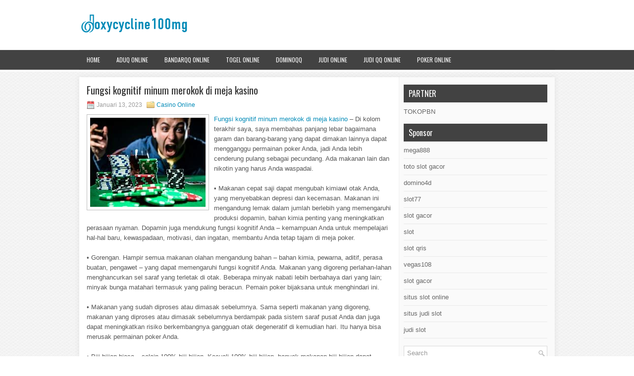

--- FILE ---
content_type: text/html; charset=UTF-8
request_url: http://bactrimpill.com/fungsi-kognitif-minum-merokok-di-meja-kasino/
body_size: 9688
content:
 <!DOCTYPE html><html xmlns="http://www.w3.org/1999/xhtml" lang="id-ID">
<head profile="http://gmpg.org/xfn/11">
<meta http-equiv="Content-Type" content="text/html; charset=UTF-8" />

<meta name="viewport" content="width=device-width, initial-scale=1.0"/>
<link rel="stylesheet" href="http://bactrimpill.com/wp-content/themes/Integra/lib/css/reset.css" type="text/css" media="screen, projection" />
<link rel="stylesheet" href="http://bactrimpill.com/wp-content/themes/Integra/lib/css/defaults.css" type="text/css" media="screen, projection" />
<!--[if lt IE 8]><link rel="stylesheet" href="http://bactrimpill.com/wp-content/themes/Integra/lib/css/ie.css" type="text/css" media="screen, projection" /><![endif]-->

<link rel="stylesheet" href="http://bactrimpill.com/wp-content/themes/Integra/style.css" type="text/css" media="screen, projection" />

<title>Fungsi kognitif minum merokok di meja kasino &#8211; doxycycline100mg.us.org</title>
<meta name='robots' content='max-image-preview:large' />
<link rel="alternate" type="application/rss+xml" title="doxycycline100mg.us.org &raquo; Fungsi kognitif minum merokok di meja kasino Umpan Komentar" href="http://bactrimpill.com/fungsi-kognitif-minum-merokok-di-meja-kasino/feed/" />
<script type="text/javascript">
window._wpemojiSettings = {"baseUrl":"https:\/\/s.w.org\/images\/core\/emoji\/14.0.0\/72x72\/","ext":".png","svgUrl":"https:\/\/s.w.org\/images\/core\/emoji\/14.0.0\/svg\/","svgExt":".svg","source":{"concatemoji":"http:\/\/bactrimpill.com\/wp-includes\/js\/wp-emoji-release.min.js?ver=6.1.1"}};
/*! This file is auto-generated */
!function(e,a,t){var n,r,o,i=a.createElement("canvas"),p=i.getContext&&i.getContext("2d");function s(e,t){var a=String.fromCharCode,e=(p.clearRect(0,0,i.width,i.height),p.fillText(a.apply(this,e),0,0),i.toDataURL());return p.clearRect(0,0,i.width,i.height),p.fillText(a.apply(this,t),0,0),e===i.toDataURL()}function c(e){var t=a.createElement("script");t.src=e,t.defer=t.type="text/javascript",a.getElementsByTagName("head")[0].appendChild(t)}for(o=Array("flag","emoji"),t.supports={everything:!0,everythingExceptFlag:!0},r=0;r<o.length;r++)t.supports[o[r]]=function(e){if(p&&p.fillText)switch(p.textBaseline="top",p.font="600 32px Arial",e){case"flag":return s([127987,65039,8205,9895,65039],[127987,65039,8203,9895,65039])?!1:!s([55356,56826,55356,56819],[55356,56826,8203,55356,56819])&&!s([55356,57332,56128,56423,56128,56418,56128,56421,56128,56430,56128,56423,56128,56447],[55356,57332,8203,56128,56423,8203,56128,56418,8203,56128,56421,8203,56128,56430,8203,56128,56423,8203,56128,56447]);case"emoji":return!s([129777,127995,8205,129778,127999],[129777,127995,8203,129778,127999])}return!1}(o[r]),t.supports.everything=t.supports.everything&&t.supports[o[r]],"flag"!==o[r]&&(t.supports.everythingExceptFlag=t.supports.everythingExceptFlag&&t.supports[o[r]]);t.supports.everythingExceptFlag=t.supports.everythingExceptFlag&&!t.supports.flag,t.DOMReady=!1,t.readyCallback=function(){t.DOMReady=!0},t.supports.everything||(n=function(){t.readyCallback()},a.addEventListener?(a.addEventListener("DOMContentLoaded",n,!1),e.addEventListener("load",n,!1)):(e.attachEvent("onload",n),a.attachEvent("onreadystatechange",function(){"complete"===a.readyState&&t.readyCallback()})),(e=t.source||{}).concatemoji?c(e.concatemoji):e.wpemoji&&e.twemoji&&(c(e.twemoji),c(e.wpemoji)))}(window,document,window._wpemojiSettings);
</script>
<style type="text/css">
img.wp-smiley,
img.emoji {
	display: inline !important;
	border: none !important;
	box-shadow: none !important;
	height: 1em !important;
	width: 1em !important;
	margin: 0 0.07em !important;
	vertical-align: -0.1em !important;
	background: none !important;
	padding: 0 !important;
}
</style>
	<link rel='stylesheet' id='wp-block-library-css' href='http://bactrimpill.com/wp-includes/css/dist/block-library/style.min.css?ver=6.1.1' type='text/css' media='all' />
<link rel='stylesheet' id='classic-theme-styles-css' href='http://bactrimpill.com/wp-includes/css/classic-themes.min.css?ver=1' type='text/css' media='all' />
<style id='global-styles-inline-css' type='text/css'>
body{--wp--preset--color--black: #000000;--wp--preset--color--cyan-bluish-gray: #abb8c3;--wp--preset--color--white: #ffffff;--wp--preset--color--pale-pink: #f78da7;--wp--preset--color--vivid-red: #cf2e2e;--wp--preset--color--luminous-vivid-orange: #ff6900;--wp--preset--color--luminous-vivid-amber: #fcb900;--wp--preset--color--light-green-cyan: #7bdcb5;--wp--preset--color--vivid-green-cyan: #00d084;--wp--preset--color--pale-cyan-blue: #8ed1fc;--wp--preset--color--vivid-cyan-blue: #0693e3;--wp--preset--color--vivid-purple: #9b51e0;--wp--preset--gradient--vivid-cyan-blue-to-vivid-purple: linear-gradient(135deg,rgba(6,147,227,1) 0%,rgb(155,81,224) 100%);--wp--preset--gradient--light-green-cyan-to-vivid-green-cyan: linear-gradient(135deg,rgb(122,220,180) 0%,rgb(0,208,130) 100%);--wp--preset--gradient--luminous-vivid-amber-to-luminous-vivid-orange: linear-gradient(135deg,rgba(252,185,0,1) 0%,rgba(255,105,0,1) 100%);--wp--preset--gradient--luminous-vivid-orange-to-vivid-red: linear-gradient(135deg,rgba(255,105,0,1) 0%,rgb(207,46,46) 100%);--wp--preset--gradient--very-light-gray-to-cyan-bluish-gray: linear-gradient(135deg,rgb(238,238,238) 0%,rgb(169,184,195) 100%);--wp--preset--gradient--cool-to-warm-spectrum: linear-gradient(135deg,rgb(74,234,220) 0%,rgb(151,120,209) 20%,rgb(207,42,186) 40%,rgb(238,44,130) 60%,rgb(251,105,98) 80%,rgb(254,248,76) 100%);--wp--preset--gradient--blush-light-purple: linear-gradient(135deg,rgb(255,206,236) 0%,rgb(152,150,240) 100%);--wp--preset--gradient--blush-bordeaux: linear-gradient(135deg,rgb(254,205,165) 0%,rgb(254,45,45) 50%,rgb(107,0,62) 100%);--wp--preset--gradient--luminous-dusk: linear-gradient(135deg,rgb(255,203,112) 0%,rgb(199,81,192) 50%,rgb(65,88,208) 100%);--wp--preset--gradient--pale-ocean: linear-gradient(135deg,rgb(255,245,203) 0%,rgb(182,227,212) 50%,rgb(51,167,181) 100%);--wp--preset--gradient--electric-grass: linear-gradient(135deg,rgb(202,248,128) 0%,rgb(113,206,126) 100%);--wp--preset--gradient--midnight: linear-gradient(135deg,rgb(2,3,129) 0%,rgb(40,116,252) 100%);--wp--preset--duotone--dark-grayscale: url('#wp-duotone-dark-grayscale');--wp--preset--duotone--grayscale: url('#wp-duotone-grayscale');--wp--preset--duotone--purple-yellow: url('#wp-duotone-purple-yellow');--wp--preset--duotone--blue-red: url('#wp-duotone-blue-red');--wp--preset--duotone--midnight: url('#wp-duotone-midnight');--wp--preset--duotone--magenta-yellow: url('#wp-duotone-magenta-yellow');--wp--preset--duotone--purple-green: url('#wp-duotone-purple-green');--wp--preset--duotone--blue-orange: url('#wp-duotone-blue-orange');--wp--preset--font-size--small: 13px;--wp--preset--font-size--medium: 20px;--wp--preset--font-size--large: 36px;--wp--preset--font-size--x-large: 42px;--wp--preset--spacing--20: 0.44rem;--wp--preset--spacing--30: 0.67rem;--wp--preset--spacing--40: 1rem;--wp--preset--spacing--50: 1.5rem;--wp--preset--spacing--60: 2.25rem;--wp--preset--spacing--70: 3.38rem;--wp--preset--spacing--80: 5.06rem;}:where(.is-layout-flex){gap: 0.5em;}body .is-layout-flow > .alignleft{float: left;margin-inline-start: 0;margin-inline-end: 2em;}body .is-layout-flow > .alignright{float: right;margin-inline-start: 2em;margin-inline-end: 0;}body .is-layout-flow > .aligncenter{margin-left: auto !important;margin-right: auto !important;}body .is-layout-constrained > .alignleft{float: left;margin-inline-start: 0;margin-inline-end: 2em;}body .is-layout-constrained > .alignright{float: right;margin-inline-start: 2em;margin-inline-end: 0;}body .is-layout-constrained > .aligncenter{margin-left: auto !important;margin-right: auto !important;}body .is-layout-constrained > :where(:not(.alignleft):not(.alignright):not(.alignfull)){max-width: var(--wp--style--global--content-size);margin-left: auto !important;margin-right: auto !important;}body .is-layout-constrained > .alignwide{max-width: var(--wp--style--global--wide-size);}body .is-layout-flex{display: flex;}body .is-layout-flex{flex-wrap: wrap;align-items: center;}body .is-layout-flex > *{margin: 0;}:where(.wp-block-columns.is-layout-flex){gap: 2em;}.has-black-color{color: var(--wp--preset--color--black) !important;}.has-cyan-bluish-gray-color{color: var(--wp--preset--color--cyan-bluish-gray) !important;}.has-white-color{color: var(--wp--preset--color--white) !important;}.has-pale-pink-color{color: var(--wp--preset--color--pale-pink) !important;}.has-vivid-red-color{color: var(--wp--preset--color--vivid-red) !important;}.has-luminous-vivid-orange-color{color: var(--wp--preset--color--luminous-vivid-orange) !important;}.has-luminous-vivid-amber-color{color: var(--wp--preset--color--luminous-vivid-amber) !important;}.has-light-green-cyan-color{color: var(--wp--preset--color--light-green-cyan) !important;}.has-vivid-green-cyan-color{color: var(--wp--preset--color--vivid-green-cyan) !important;}.has-pale-cyan-blue-color{color: var(--wp--preset--color--pale-cyan-blue) !important;}.has-vivid-cyan-blue-color{color: var(--wp--preset--color--vivid-cyan-blue) !important;}.has-vivid-purple-color{color: var(--wp--preset--color--vivid-purple) !important;}.has-black-background-color{background-color: var(--wp--preset--color--black) !important;}.has-cyan-bluish-gray-background-color{background-color: var(--wp--preset--color--cyan-bluish-gray) !important;}.has-white-background-color{background-color: var(--wp--preset--color--white) !important;}.has-pale-pink-background-color{background-color: var(--wp--preset--color--pale-pink) !important;}.has-vivid-red-background-color{background-color: var(--wp--preset--color--vivid-red) !important;}.has-luminous-vivid-orange-background-color{background-color: var(--wp--preset--color--luminous-vivid-orange) !important;}.has-luminous-vivid-amber-background-color{background-color: var(--wp--preset--color--luminous-vivid-amber) !important;}.has-light-green-cyan-background-color{background-color: var(--wp--preset--color--light-green-cyan) !important;}.has-vivid-green-cyan-background-color{background-color: var(--wp--preset--color--vivid-green-cyan) !important;}.has-pale-cyan-blue-background-color{background-color: var(--wp--preset--color--pale-cyan-blue) !important;}.has-vivid-cyan-blue-background-color{background-color: var(--wp--preset--color--vivid-cyan-blue) !important;}.has-vivid-purple-background-color{background-color: var(--wp--preset--color--vivid-purple) !important;}.has-black-border-color{border-color: var(--wp--preset--color--black) !important;}.has-cyan-bluish-gray-border-color{border-color: var(--wp--preset--color--cyan-bluish-gray) !important;}.has-white-border-color{border-color: var(--wp--preset--color--white) !important;}.has-pale-pink-border-color{border-color: var(--wp--preset--color--pale-pink) !important;}.has-vivid-red-border-color{border-color: var(--wp--preset--color--vivid-red) !important;}.has-luminous-vivid-orange-border-color{border-color: var(--wp--preset--color--luminous-vivid-orange) !important;}.has-luminous-vivid-amber-border-color{border-color: var(--wp--preset--color--luminous-vivid-amber) !important;}.has-light-green-cyan-border-color{border-color: var(--wp--preset--color--light-green-cyan) !important;}.has-vivid-green-cyan-border-color{border-color: var(--wp--preset--color--vivid-green-cyan) !important;}.has-pale-cyan-blue-border-color{border-color: var(--wp--preset--color--pale-cyan-blue) !important;}.has-vivid-cyan-blue-border-color{border-color: var(--wp--preset--color--vivid-cyan-blue) !important;}.has-vivid-purple-border-color{border-color: var(--wp--preset--color--vivid-purple) !important;}.has-vivid-cyan-blue-to-vivid-purple-gradient-background{background: var(--wp--preset--gradient--vivid-cyan-blue-to-vivid-purple) !important;}.has-light-green-cyan-to-vivid-green-cyan-gradient-background{background: var(--wp--preset--gradient--light-green-cyan-to-vivid-green-cyan) !important;}.has-luminous-vivid-amber-to-luminous-vivid-orange-gradient-background{background: var(--wp--preset--gradient--luminous-vivid-amber-to-luminous-vivid-orange) !important;}.has-luminous-vivid-orange-to-vivid-red-gradient-background{background: var(--wp--preset--gradient--luminous-vivid-orange-to-vivid-red) !important;}.has-very-light-gray-to-cyan-bluish-gray-gradient-background{background: var(--wp--preset--gradient--very-light-gray-to-cyan-bluish-gray) !important;}.has-cool-to-warm-spectrum-gradient-background{background: var(--wp--preset--gradient--cool-to-warm-spectrum) !important;}.has-blush-light-purple-gradient-background{background: var(--wp--preset--gradient--blush-light-purple) !important;}.has-blush-bordeaux-gradient-background{background: var(--wp--preset--gradient--blush-bordeaux) !important;}.has-luminous-dusk-gradient-background{background: var(--wp--preset--gradient--luminous-dusk) !important;}.has-pale-ocean-gradient-background{background: var(--wp--preset--gradient--pale-ocean) !important;}.has-electric-grass-gradient-background{background: var(--wp--preset--gradient--electric-grass) !important;}.has-midnight-gradient-background{background: var(--wp--preset--gradient--midnight) !important;}.has-small-font-size{font-size: var(--wp--preset--font-size--small) !important;}.has-medium-font-size{font-size: var(--wp--preset--font-size--medium) !important;}.has-large-font-size{font-size: var(--wp--preset--font-size--large) !important;}.has-x-large-font-size{font-size: var(--wp--preset--font-size--x-large) !important;}
.wp-block-navigation a:where(:not(.wp-element-button)){color: inherit;}
:where(.wp-block-columns.is-layout-flex){gap: 2em;}
.wp-block-pullquote{font-size: 1.5em;line-height: 1.6;}
</style>
<script type='text/javascript' src='http://bactrimpill.com/wp-includes/js/jquery/jquery.min.js?ver=3.6.1' id='jquery-core-js'></script>
<script type='text/javascript' src='http://bactrimpill.com/wp-includes/js/jquery/jquery-migrate.min.js?ver=3.3.2' id='jquery-migrate-js'></script>
<script type='text/javascript' src='http://bactrimpill.com/wp-content/themes/Integra/lib/js/superfish.js?ver=6.1.1' id='superfish-js'></script>
<script type='text/javascript' src='http://bactrimpill.com/wp-content/themes/Integra/lib/js/jquery.mobilemenu.js?ver=6.1.1' id='mobilemenu-js'></script>
<link rel="https://api.w.org/" href="http://bactrimpill.com/wp-json/" /><link rel="alternate" type="application/json" href="http://bactrimpill.com/wp-json/wp/v2/posts/2120" /><link rel="EditURI" type="application/rsd+xml" title="RSD" href="http://bactrimpill.com/xmlrpc.php?rsd" />
<link rel="wlwmanifest" type="application/wlwmanifest+xml" href="http://bactrimpill.com/wp-includes/wlwmanifest.xml" />

<link rel="canonical" href="http://bactrimpill.com/fungsi-kognitif-minum-merokok-di-meja-kasino/" />
<link rel='shortlink' href='http://bactrimpill.com/?p=2120' />
<link rel="alternate" type="application/json+oembed" href="http://bactrimpill.com/wp-json/oembed/1.0/embed?url=http%3A%2F%2Fbactrimpill.com%2Ffungsi-kognitif-minum-merokok-di-meja-kasino%2F" />
<link rel="alternate" type="text/xml+oembed" href="http://bactrimpill.com/wp-json/oembed/1.0/embed?url=http%3A%2F%2Fbactrimpill.com%2Ffungsi-kognitif-minum-merokok-di-meja-kasino%2F&#038;format=xml" />
<link rel="shortcut icon" href="/wp-content/uploads/2021/08/doxycycline100mg-f.png" type="image/x-icon" />
<link rel="alternate" type="application/rss+xml" title="doxycycline100mg.us.org RSS Feed" href="http://bactrimpill.com/feed/" />
<link rel="pingback" href="http://bactrimpill.com/xmlrpc.php" />

</head>

<body class="post-template-default single single-post postid-2120 single-format-standard">

<div id="container">

    <div id="header">
    
        <div class="logo">
         
            <a href="http://bactrimpill.com"><img src="/wp-content/uploads/2021/08/doxycycline100mg.png" alt="doxycycline100mg.us.org" title="doxycycline100mg.us.org" /></a>
         
        </div><!-- .logo -->

        <div class="header-right">
        </div><!-- .header-right -->
        
    </div><!-- #header -->
    
            <div class="clearfix">
            			<div class="menu-primary-container"><ul id="menu-main-menu" class="menus menu-primary"><li id="menu-item-74" class="menu-item menu-item-type-custom menu-item-object-custom menu-item-home menu-item-74"><a href="http://bactrimpill.com/">Home</a></li>
<li id="menu-item-75" class="menu-item menu-item-type-taxonomy menu-item-object-category menu-item-75"><a href="http://bactrimpill.com/category/aduq-online/">AduQ Online</a></li>
<li id="menu-item-76" class="menu-item menu-item-type-taxonomy menu-item-object-category menu-item-76"><a href="http://bactrimpill.com/category/bandarqq-online/">BandarQQ Online</a></li>
<li id="menu-item-77" class="menu-item menu-item-type-taxonomy menu-item-object-category menu-item-77"><a href="http://bactrimpill.com/category/togel-online/">Togel Online</a></li>
<li id="menu-item-78" class="menu-item menu-item-type-taxonomy menu-item-object-category menu-item-78"><a href="http://bactrimpill.com/category/dominoqq/">DominoQQ</a></li>
<li id="menu-item-79" class="menu-item menu-item-type-taxonomy menu-item-object-category menu-item-79"><a href="http://bactrimpill.com/category/judi-online/">Judi Online</a></li>
<li id="menu-item-80" class="menu-item menu-item-type-taxonomy menu-item-object-category menu-item-80"><a href="http://bactrimpill.com/category/judi-qq-online/">Judi QQ Online</a></li>
<li id="menu-item-81" class="menu-item menu-item-type-taxonomy menu-item-object-category menu-item-81"><a href="http://bactrimpill.com/category/poker-online/">Poker Online</a></li>
</ul></div>              <!--.primary menu--> 	
                </div>
        
    
    <div id="main">
    
            
        <div id="content">
            
                    
            
    <div class="post post-single clearfix post-2120 type-post status-publish format-standard has-post-thumbnail hentry category-casino-online tag-casino tag-judi tag-poker tag-slot tag-togel" id="post-2120">
    
        <h2 class="title">Fungsi kognitif minum merokok di meja kasino</h2>
        
        <div class="postmeta-primary">
    
            <span class="meta_date">Januari 13, 2023</span>
           &nbsp; <span class="meta_categories"><a href="http://bactrimpill.com/category/casino-online/" rel="category tag">Casino Online</a></span>
    
                 
        </div>
        
        <div class="entry clearfix">
            
            <img width="233" height="180" src="http://bactrimpill.com/wp-content/uploads/2021/09/koin-34564312.jpg" class="alignleft featured_image wp-post-image" alt="" decoding="async" />            
            <p><a href="http://bactrimpill.com/fungsi-kognitif-minum-merokok-di-meja-kasino/">Fungsi kognitif minum merokok di meja kasino</a> &#8211; Di kolom terakhir saya, saya membahas panjang lebar bagaimana garam dan barang-barang yang dapat dimakan lainnya dapat mengganggu permainan poker Anda, jadi Anda lebih cenderung pulang sebagai pecundang. Ada makanan lain dan nikotin yang harus Anda waspadai.</p>
<p>• Makanan cepat saji dapat mengubah kimiawi otak Anda, yang menyebabkan depresi dan kecemasan. Makanan ini mengandung lemak dalam jumlah berlebih yang memengaruhi produksi dopamin, bahan kimia penting yang meningkatkan perasaan nyaman. Dopamin juga mendukung fungsi kognitif Anda &#8211; kemampuan Anda untuk mempelajari hal-hal baru, kewaspadaan, motivasi, dan ingatan, membantu Anda tetap tajam di meja poker.</p>
<p>• Gorengan. Hampir semua makanan olahan mengandung bahan &#8211; bahan kimia, pewarna, aditif, perasa buatan, pengawet &#8211; yang dapat memengaruhi fungsi kognitif Anda. Makanan yang digoreng perlahan-lahan menghancurkan sel saraf yang terletak di otak. Beberapa minyak nabati lebih berbahaya dari yang lain; minyak bunga matahari termasuk yang paling beracun. Pemain poker bijaksana untuk menghindari ini.</p>
<p>• Makanan yang sudah diproses atau dimasak sebelumnya. Sama seperti makanan yang digoreng, makanan yang diproses atau dimasak sebelumnya berdampak pada sistem saraf pusat Anda dan juga dapat meningkatkan risiko berkembangnya gangguan otak degeneratif di kemudian hari. Itu hanya bisa merusak permainan poker Anda.</p>
<p>• Biji-bijian biasa &#8211; selain 100% biji-bijian. Kecuali 100% biji-bijian, banyak makanan biji-bijian dapat merusak fungsi otak dan kesehatan Anda secara keseluruhan.</p>
<p>Mengkonsumsi biji-bijian secara teratur, tubuh Anda cenderung menua lebih cepat dan Anda juga dapat mengalami kehilangan ingatan dan kabut otak. Yang terbaik adalah makan makanan biji-bijian sehingga permainan poker Anda tidak akan menderita.</p>
<p>• Protein olahan. Protein adalah bahan pembangun otot dan penting untuk berfungsinya tubuh Anda. Daging adalah sumber protein berkualitas tinggi terkaya, tetapi hindari protein yang diproses secara berlebihan seperti hot dog, salami, sosis, dan semacamnya.</p>
<p>Tidak seperti protein alami yang membantu tubuh Anda melindungi sistem saraf, protein olahan melakukan hal yang sebaliknya. Alih-alih protein olahan, pilih ikan (terutama tuna dan salmon), susu, kenari, dan biji-bijian, karena ini adalah sumber protein alami dan berkualitas tinggi.</p>
<p>• Lemak trans dapat menyebabkan serangkaian masalah kesehatan, mulai dari masalah yang berhubungan dengan jantung hingga peningkatan kolesterol dan obesitas. Dan mereka juga tidak baik untuk otak Anda; mereka dapat membuat otak Anda lebih lamban, memengaruhi refleks Anda dan kualitas respons otak Anda, dan dapat meningkatkan risiko stroke!</p>
<p>Lemak trans juga memiliki efek lain pada otak Anda. Jika dikonsumsi terlalu lama, dapat menyebabkan semacam penyusutan otak karena fakta bahwa lemak trans secara perlahan merusak arteri. Anda dapat mencegah hal ini dan menurunkan risiko stroke dengan membatasi asupan lemak trans.</p>
<p>• Pemanis buatan. Saat orang mencoba menurunkan berat badan, mereka sering mengganti gula dengan pemanis buatan. Memang benar bahwa pemanis buatan mengandung lebih sedikit kalori, tetapi sebenarnya lebih berbahaya daripada kebaikan. Jika digunakan dalam jangka waktu lama, pemanis buatan dapat menyebabkan kerusakan otak dan mengganggu kapasitas kognitif Anda, terutama jika Anda menggunakannya dalam jumlah banyak kunjungi agen judi online <a href="https://e-journal.iain-palangkaraya.ac.id/files/journals/5/articles/5457/submission/original/5457-16102-1-SM.html">https://e-journal.iain-palangkaraya.ac.id/files/journals/5/articles/5457/submission/original/5457-16102-1-SM.html</a>.</p>
<p>• Nikotin. Merokok bahwa rokok berisi nikotin dapat merusak otak Anda dengan membatasi aliran darah, bersamaan dengan aliran glukosa dan oksigen yang teratur. Nikotin tidak hanya menyebabkan penuaan dini dan meningkatkan risiko kanker paru-paru, tetapi juga memengaruhi produksi dan fungsi neurotransmiter dengan mengencangkan kapiler, pembuluh darah kecil yang memainkan peran penting dalam hal fungsi otak Anda.</p>
<p>Ingat, kita adalah apa yang kita makan!</p>
    
        </div>
        
        <div class="postmeta-secondary"><span class="meta_tags"><a href="http://bactrimpill.com/tag/casino/" rel="tag">Casino</a>, <a href="http://bactrimpill.com/tag/judi/" rel="tag">Judi</a>, <a href="http://bactrimpill.com/tag/poker/" rel="tag">Poker</a>, <a href="http://bactrimpill.com/tag/slot/" rel="tag">Slot</a>, <a href="http://bactrimpill.com/tag/togel/" rel="tag">Togel</a></span></div> 
        
    
    </div><!-- Post ID 2120 -->
    
                
                    
        </div><!-- #content -->
    
        
<div id="sidebar-primary">
	
		<ul class="widget_text widget-container">
			<li id="custom_html-6" class="widget_text widget widget_custom_html">
				<h3 class="widgettitle">PARTNER</h3>
				<div class="textwidget custom-html-widget"><a href="https://www.tokopbn.com/">TOKOPBN</a></div>
			</li>
		</ul>
    	
		<ul class="widget-container">
			<li id="sponsor" class="widget widget_meta">
				<h3 class="widgettitle">Sponsor</h3>			
				<ul>
					<li><a href="https://www.disordermagazine.com/fashion">mega888</a></li>
                            <li><a href="https://marquismatson.com/blog/basic-grammar-rules/">toto slot gacor</a></li>
                            <li><a href="https://domino4dbro.id/">domino4d</a></li>
                            <li><a href="https://rbc.gov.rw/fileadmin/templates/web/index.html">slot77</a></li>
                            <li><a href="https://www.asianwindky.com/menu">slot gacor</a></li>
                            <li><a href="https://www.kazanscience.ru/ru/sbornik">slot</a></li>
                            <li><a href="https://www.baybrooknailspa.com/services/">slot qris</a></li>
                            <li><a href="https://thegardenpik.com/menu/">vegas108</a></li>
                            <li><a href="https://lacasadipasta.com/menu/">slot gacor</a></li>
                            <li><a href="https://aliceripoll.com/">situs slot online</a></li>
                            <li><a href="https://www.lesvalades.com/">situs judi slot</a></li>
                            <li><a href="https://www.philippineshonolulu.org/">judi slot</a></li>
                            				</ul>
			</li>
		</ul>
		
    <ul class="widget-container"><li id="search-4" class="widget widget_search"> 
<div id="search" title="Type and hit enter">
    <form method="get" id="searchform" action="http://bactrimpill.com/"> 
        <input type="text" value="Search" 
            name="s" id="s"  onblur="if (this.value == '')  {this.value = 'Search';}"  
            onfocus="if (this.value == 'Search') {this.value = '';}" 
        />
    </form>
</div><!-- #search --></li></ul><ul class="widget-container"><li id="meta-4" class="widget widget_meta"><h3 class="widgettitle">Meta</h3>
		<ul>
						<li><a href="http://bactrimpill.com/wp-login.php">Masuk</a></li>
			<li><a href="http://bactrimpill.com/feed/">Feed entri</a></li>
			<li><a href="http://bactrimpill.com/comments/feed/">Feed komentar</a></li>

			<li><a href="https://wordpress.org/">WordPress.org</a></li>
		</ul>

		</li></ul><ul class="widget-container"><li id="archives-4" class="widget widget_archive"><h3 class="widgettitle">Arsip</h3>
			<ul>
					<li><a href='http://bactrimpill.com/2026/01/'>Januari 2026</a>&nbsp;(23)</li>
	<li><a href='http://bactrimpill.com/2025/12/'>Desember 2025</a>&nbsp;(29)</li>
	<li><a href='http://bactrimpill.com/2025/11/'>November 2025</a>&nbsp;(33)</li>
	<li><a href='http://bactrimpill.com/2025/10/'>Oktober 2025</a>&nbsp;(22)</li>
	<li><a href='http://bactrimpill.com/2025/09/'>September 2025</a>&nbsp;(25)</li>
	<li><a href='http://bactrimpill.com/2025/08/'>Agustus 2025</a>&nbsp;(16)</li>
	<li><a href='http://bactrimpill.com/2025/07/'>Juli 2025</a>&nbsp;(21)</li>
	<li><a href='http://bactrimpill.com/2025/06/'>Juni 2025</a>&nbsp;(23)</li>
	<li><a href='http://bactrimpill.com/2025/05/'>Mei 2025</a>&nbsp;(13)</li>
	<li><a href='http://bactrimpill.com/2025/04/'>April 2025</a>&nbsp;(25)</li>
	<li><a href='http://bactrimpill.com/2025/03/'>Maret 2025</a>&nbsp;(40)</li>
	<li><a href='http://bactrimpill.com/2025/02/'>Februari 2025</a>&nbsp;(32)</li>
	<li><a href='http://bactrimpill.com/2025/01/'>Januari 2025</a>&nbsp;(22)</li>
	<li><a href='http://bactrimpill.com/2024/12/'>Desember 2024</a>&nbsp;(31)</li>
	<li><a href='http://bactrimpill.com/2024/11/'>November 2024</a>&nbsp;(29)</li>
	<li><a href='http://bactrimpill.com/2024/10/'>Oktober 2024</a>&nbsp;(38)</li>
	<li><a href='http://bactrimpill.com/2024/09/'>September 2024</a>&nbsp;(31)</li>
	<li><a href='http://bactrimpill.com/2024/08/'>Agustus 2024</a>&nbsp;(34)</li>
	<li><a href='http://bactrimpill.com/2024/07/'>Juli 2024</a>&nbsp;(39)</li>
	<li><a href='http://bactrimpill.com/2024/06/'>Juni 2024</a>&nbsp;(48)</li>
	<li><a href='http://bactrimpill.com/2024/05/'>Mei 2024</a>&nbsp;(36)</li>
	<li><a href='http://bactrimpill.com/2024/04/'>April 2024</a>&nbsp;(33)</li>
	<li><a href='http://bactrimpill.com/2024/03/'>Maret 2024</a>&nbsp;(47)</li>
	<li><a href='http://bactrimpill.com/2024/02/'>Februari 2024</a>&nbsp;(30)</li>
	<li><a href='http://bactrimpill.com/2024/01/'>Januari 2024</a>&nbsp;(31)</li>
	<li><a href='http://bactrimpill.com/2023/12/'>Desember 2023</a>&nbsp;(27)</li>
	<li><a href='http://bactrimpill.com/2023/11/'>November 2023</a>&nbsp;(22)</li>
	<li><a href='http://bactrimpill.com/2023/10/'>Oktober 2023</a>&nbsp;(39)</li>
	<li><a href='http://bactrimpill.com/2023/09/'>September 2023</a>&nbsp;(24)</li>
	<li><a href='http://bactrimpill.com/2023/08/'>Agustus 2023</a>&nbsp;(32)</li>
	<li><a href='http://bactrimpill.com/2023/07/'>Juli 2023</a>&nbsp;(36)</li>
	<li><a href='http://bactrimpill.com/2023/06/'>Juni 2023</a>&nbsp;(33)</li>
	<li><a href='http://bactrimpill.com/2023/05/'>Mei 2023</a>&nbsp;(42)</li>
	<li><a href='http://bactrimpill.com/2023/04/'>April 2023</a>&nbsp;(35)</li>
	<li><a href='http://bactrimpill.com/2023/03/'>Maret 2023</a>&nbsp;(34)</li>
	<li><a href='http://bactrimpill.com/2023/02/'>Februari 2023</a>&nbsp;(33)</li>
	<li><a href='http://bactrimpill.com/2023/01/'>Januari 2023</a>&nbsp;(34)</li>
	<li><a href='http://bactrimpill.com/2022/12/'>Desember 2022</a>&nbsp;(31)</li>
	<li><a href='http://bactrimpill.com/2022/11/'>November 2022</a>&nbsp;(34)</li>
	<li><a href='http://bactrimpill.com/2022/10/'>Oktober 2022</a>&nbsp;(36)</li>
	<li><a href='http://bactrimpill.com/2022/09/'>September 2022</a>&nbsp;(32)</li>
	<li><a href='http://bactrimpill.com/2022/08/'>Agustus 2022</a>&nbsp;(38)</li>
	<li><a href='http://bactrimpill.com/2022/07/'>Juli 2022</a>&nbsp;(30)</li>
	<li><a href='http://bactrimpill.com/2022/06/'>Juni 2022</a>&nbsp;(39)</li>
	<li><a href='http://bactrimpill.com/2022/05/'>Mei 2022</a>&nbsp;(35)</li>
	<li><a href='http://bactrimpill.com/2022/04/'>April 2022</a>&nbsp;(30)</li>
	<li><a href='http://bactrimpill.com/2022/03/'>Maret 2022</a>&nbsp;(36)</li>
	<li><a href='http://bactrimpill.com/2022/02/'>Februari 2022</a>&nbsp;(25)</li>
	<li><a href='http://bactrimpill.com/2022/01/'>Januari 2022</a>&nbsp;(32)</li>
	<li><a href='http://bactrimpill.com/2021/12/'>Desember 2021</a>&nbsp;(29)</li>
	<li><a href='http://bactrimpill.com/2021/11/'>November 2021</a>&nbsp;(24)</li>
	<li><a href='http://bactrimpill.com/2021/10/'>Oktober 2021</a>&nbsp;(16)</li>
	<li><a href='http://bactrimpill.com/2021/09/'>September 2021</a>&nbsp;(14)</li>
	<li><a href='http://bactrimpill.com/2021/08/'>Agustus 2021</a>&nbsp;(2)</li>
			</ul>

			</li></ul><ul class="widget-container"><li id="categories-2" class="widget widget_categories"><h3 class="widgettitle">Kategori</h3>
			<ul>
					<li class="cat-item cat-item-24"><a href="http://bactrimpill.com/category/casino-online/">Casino Online</a> (390)
</li>
	<li class="cat-item cat-item-3"><a href="http://bactrimpill.com/category/judi-online/">Judi Online</a> (605)
</li>
	<li class="cat-item cat-item-22"><a href="http://bactrimpill.com/category/judi-slot/">Judi Slot</a> (154)
</li>
	<li class="cat-item cat-item-5"><a href="http://bactrimpill.com/category/poker-online/">Poker Online</a> (363)
</li>
	<li class="cat-item cat-item-8"><a href="http://bactrimpill.com/category/togel-online/">Togel Online</a> (114)
</li>
			</ul>

			</li></ul>
		<ul class="widget-container"><li id="recent-posts-4" class="widget widget_recent_entries">
		<h3 class="widgettitle">Pos-pos Terbaru</h3>
		<ul>
											<li>
					<a href="http://bactrimpill.com/intuitif-bahwa-ada-lebih-sedikit-uang-mati-di-pot-judi-togel-2026/">Intuitif bahwa ada lebih sedikit uang mati di pot Judi Togel 2026</a>
											<span class="post-date">Januari 31, 2026</span>
									</li>
											<li>
					<a href="http://bactrimpill.com/casino-slot-qq-2026-online-tiongkok-menekan-operasi-casino-slot-qq-2026-ilegal-menjadi-online/">Casino Slot QQ 2026 Online Tiongkok menekan operasi Casino Slot QQ 2026 ilegal menjadi online</a>
											<span class="post-date">Januari 29, 2026</span>
									</li>
											<li>
					<a href="http://bactrimpill.com/pokoknya-janganlah-sampai-menantang-bot-poker-2026-online-dapat-genting/">Pokoknya janganlah sampai menantang bot Poker 2026 online dapat genting</a>
											<span class="post-date">Januari 29, 2026</span>
									</li>
											<li>
					<a href="http://bactrimpill.com/strategi-poker-2026-pro-little-masih-bisa-diperdebatkan-namun-menarik/">Strategi Poker 2026 pro Little masih bisa diperdebatkan namun menarik</a>
											<span class="post-date">Januari 27, 2026</span>
									</li>
											<li>
					<a href="http://bactrimpill.com/high-roller-bill-perkins-tentang-mengapa-dia-berencana-untuk-teknik-slot-qq-2026/">High Roller Bill Perkins Tentang Mengapa Dia Berencana Untuk Teknik Slot QQ 2026</a>
											<span class="post-date">Januari 27, 2026</span>
									</li>
					</ul>

		</li></ul><ul class="widget-container"><li id="tag_cloud-2" class="widget widget_tag_cloud"><h3 class="widgettitle">Tag</h3><div class="tagcloud"><a href="http://bactrimpill.com/tag/bola/" class="tag-cloud-link tag-link-26 tag-link-position-1" style="font-size: 8pt;" aria-label="Bola (1 item)">Bola</a>
<a href="http://bactrimpill.com/tag/capsa-susun/" class="tag-cloud-link tag-link-11 tag-link-position-2" style="font-size: 8pt;" aria-label="capsa susun (1 item)">capsa susun</a>
<a href="http://bactrimpill.com/tag/capsa-susun-memiliki-beberapa-fakta-yang-harus-anda-tahu/" class="tag-cloud-link tag-link-10 tag-link-position-3" style="font-size: 8pt;" aria-label="Capsa Susun Memiliki Beberapa Fakta yang Harus Anda Tahu (1 item)">Capsa Susun Memiliki Beberapa Fakta yang Harus Anda Tahu</a>
<a href="http://bactrimpill.com/tag/casino/" class="tag-cloud-link tag-link-20 tag-link-position-4" style="font-size: 21.951890034364pt;" aria-label="Casino (1.566 item)">Casino</a>
<a href="http://bactrimpill.com/tag/dominoqq/" class="tag-cloud-link tag-link-16 tag-link-position-5" style="font-size: 8pt;" aria-label="dominoqq (1 item)">dominoqq</a>
<a href="http://bactrimpill.com/tag/dominoqq-online/" class="tag-cloud-link tag-link-17 tag-link-position-6" style="font-size: 8pt;" aria-label="dominoqq online (1 item)">dominoqq online</a>
<a href="http://bactrimpill.com/tag/judi/" class="tag-cloud-link tag-link-19 tag-link-position-7" style="font-size: 22pt;" aria-label="Judi (1.622 item)">Judi</a>
<a href="http://bactrimpill.com/tag/judi-online/" class="tag-cloud-link tag-link-12 tag-link-position-8" style="font-size: 8.8659793814433pt;" aria-label="judi online (2 item)">judi online</a>
<a href="http://bactrimpill.com/tag/lipoqq/" class="tag-cloud-link tag-link-18 tag-link-position-9" style="font-size: 8pt;" aria-label="lipoqq (1 item)">lipoqq</a>
<a href="http://bactrimpill.com/tag/poker/" class="tag-cloud-link tag-link-21 tag-link-position-10" style="font-size: 21.855670103093pt;" aria-label="Poker (1.522 item)">Poker</a>
<a href="http://bactrimpill.com/tag/poker-online/" class="tag-cloud-link tag-link-13 tag-link-position-11" style="font-size: 8pt;" aria-label="poker online (1 item)">poker online</a>
<a href="http://bactrimpill.com/tag/situs-judi/" class="tag-cloud-link tag-link-15 tag-link-position-12" style="font-size: 8pt;" aria-label="situs judi (1 item)">situs judi</a>
<a href="http://bactrimpill.com/tag/situs-judi-dominoqq-online-aktif-24-jam/" class="tag-cloud-link tag-link-14 tag-link-position-13" style="font-size: 8pt;" aria-label="Situs Judi DominoQQ Online Aktif 24 Jam (1 item)">Situs Judi DominoQQ Online Aktif 24 Jam</a>
<a href="http://bactrimpill.com/tag/slot/" class="tag-cloud-link tag-link-23 tag-link-position-14" style="font-size: 21.759450171821pt;" aria-label="Slot (1.454 item)">Slot</a>
<a href="http://bactrimpill.com/tag/togel/" class="tag-cloud-link tag-link-25 tag-link-position-15" style="font-size: 21.470790378007pt;" aria-label="Togel (1.250 item)">Togel</a></div>
</li></ul>    
</div><!-- #sidebar-primary -->        
                
    </div><!-- #main -->
    
    
    <div id="footer-widgets" class="clearfix">
                <div class="footer-widget-box">
                    </div>
        
        <div class="footer-widget-box">
                    </div>
        
        <div class="footer-widget-box">
                    </div>
        
        <div class="footer-widget-box footer-widget-box-last">
                    </div>
        
    </div>

    <div id="footer">
    
        <div id="copyrights">
             &copy; 2026  <a href="http://bactrimpill.com/">doxycycline100mg.us.org</a> 
        </div>
        
                
        <div id="credits" style="overflow-y: hidden;overflow-x: visible;width: 400px;margin: auto;">
				<div style="width: 10000px;text-align: left;">
					Powered by <a href="http://wordpress.org/"><strong>WordPress</strong></a> | Theme Designed by:  <a href="https://www.bca.co.id/" rel="follow">Bank bca</a> <a href="https://www.bni.co.id/" rel="follow">Bank bni</a> <a href="https://bri.co.id/" rel="follow">Bank bri</a> <a href="https://www.btn.co.id/" rel="follow">Bank btn</a> <a href="https://www.cimbniaga.co.id" rel="follow">Bank cimbniaga</a> <a href="https://www.citibank.co.id/" rel="follow">Bank citibank</a> <a href="https://www.danamon.co.id" rel="follow">Bank danamon</a> <a href="https://www.bi.go.id/" rel="follow">Bank Indonesia</a> <a href="https://www.klikmbc.co.id/" rel="follow">Bank klikmbc</a> <a href="https://www.bankmandiri.co.id/" rel="follow">Bank mandiri</a> <a href="https://www.ocbc.com/" rel="follow">Bank ocbc</a> <a href="https://www.panin.co.id/" rel="follow">bank Panin</a> <a href="http://facebook.com/" rel="follow">facebook</a> <a href="https://google.co.id/" rel="follow">google</a> <a href="https://www.instagram.com/" rel="follow">instagram</a> <a href="https://www.maybank.co.id/" rel="follow">maybank</a> <a href="http://paypal.com/" rel="follow">paypall</a> <a href="https://www.telkom.co.id/" rel="follow">telkom</a> <a href="https://www.telkomsel.com/" rel="follow">telkomsel</a> <a href="https://www.tiktok.com/" rel="follow">tiktok</a> <a href="http://twitter.com/" rel="follow">twitter</a> <a href="https://web.whatsapp.com/" rel="follow">WA</a> <a href="http://youtube.com/" rel="follow">youtube</a>						
				</div>
			</div><!-- #credits -->
			
        
    </div><!-- #footer -->
    
</div><!-- #container -->

<script type='text/javascript' src='http://bactrimpill.com/wp-includes/js/comment-reply.min.js?ver=6.1.1' id='comment-reply-js'></script>
<script type='text/javascript' src='http://bactrimpill.com/wp-includes/js/hoverIntent.min.js?ver=1.10.2' id='hoverIntent-js'></script>

<script type='text/javascript'>
/* <![CDATA[ */
jQuery.noConflict();
jQuery(function(){ 
	jQuery('ul.menu-primary').superfish({ 
	animation: {opacity:'show'},
autoArrows:  true,
                dropShadows: false, 
                speed: 200,
                delay: 800
                });
            });
jQuery('.menu-primary-container').mobileMenu({
                defaultText: 'Menu',
                className: 'menu-primary-responsive',
                containerClass: 'menu-primary-responsive-container',
                subMenuDash: '&ndash;'
            });

/* ]]> */
</script>
<script defer src="https://static.cloudflareinsights.com/beacon.min.js/vcd15cbe7772f49c399c6a5babf22c1241717689176015" integrity="sha512-ZpsOmlRQV6y907TI0dKBHq9Md29nnaEIPlkf84rnaERnq6zvWvPUqr2ft8M1aS28oN72PdrCzSjY4U6VaAw1EQ==" data-cf-beacon='{"version":"2024.11.0","token":"c2fe08594ad84e70b519909b92414956","r":1,"server_timing":{"name":{"cfCacheStatus":true,"cfEdge":true,"cfExtPri":true,"cfL4":true,"cfOrigin":true,"cfSpeedBrain":true},"location_startswith":null}}' crossorigin="anonymous"></script>
</body>
</html>